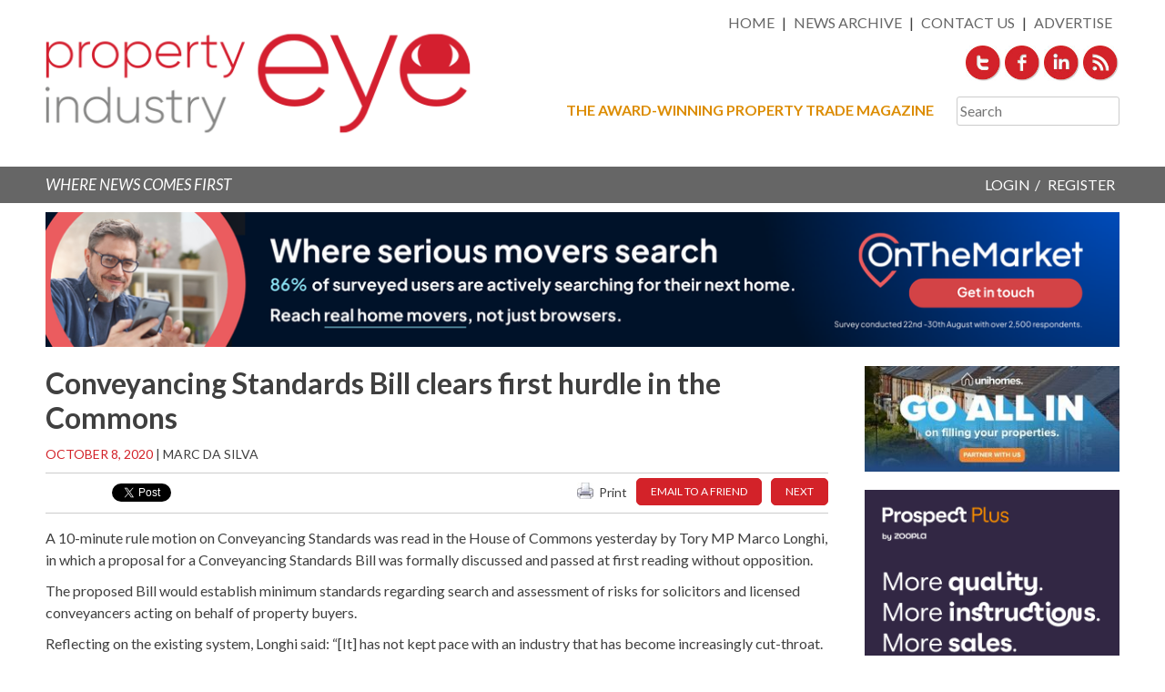

--- FILE ---
content_type: text/html; charset=UTF-8
request_url: https://propertyindustryeye.com/conveyancing-standards-bill-clears-first-hurdle-in-the-commons/
body_size: 19193
content:
<!DOCTYPE html>
<html lang="en-GB">
<head>
<meta charset="UTF-8">
<meta name="viewport" content="width=device-width, initial-scale=1">
<meta name="wpscanio-2697" content="ZvdRLma-6iP9cCpbWJLZw2VnxvY8NysL" />
<link rel="profile" href="http://gmpg.org/xfn/11">
<link rel="pingback" href="https://propertyindustryeye.com/xmlrpc.php">
<link href='https://fonts.googleapis.com/css?family=Lato:400,700,400italic,700italic' rel='stylesheet' type='text/css'>

<meta name='robots' content='index, follow, max-image-preview:large, max-snippet:-1, max-video-preview:-1' />
	<style>img:is([sizes="auto" i], [sizes^="auto," i]) { contain-intrinsic-size: 3000px 1500px }</style>
	
	<!-- This site is optimized with the Yoast SEO plugin v24.3 - https://yoast.com/wordpress/plugins/seo/ -->
	<title>Conveyancing Standards Bill clears first hurdle in the Commons - Property Industry Eye</title>
	<meta name="description" content="Conveyancing Standards Bill clears first hurdle in the Commons - Breaking news for estate agents and the residential property industry. Independent, unbiased, and factual reporting. A forum for discussion and debate of topics of the day. Subscribe for our free daily newsletter." />
	<link rel="canonical" href="https://propertyindustryeye.com/conveyancing-standards-bill-clears-first-hurdle-in-the-commons/" />
	<meta property="og:locale" content="en_GB" />
	<meta property="og:type" content="article" />
	<meta property="og:title" content="Conveyancing Standards Bill clears first hurdle in the Commons - Property Industry Eye" />
	<meta property="og:description" content="Conveyancing Standards Bill clears first hurdle in the Commons - Breaking news for estate agents and the residential property industry. Independent, unbiased, and factual reporting. A forum for discussion and debate of topics of the day. Subscribe for our free daily newsletter." />
	<meta property="og:url" content="https://propertyindustryeye.com/conveyancing-standards-bill-clears-first-hurdle-in-the-commons/" />
	<meta property="og:site_name" content="Property Industry Eye" />
	<meta property="article:published_time" content="2020-10-08T05:51:34+00:00" />
	<meta property="article:modified_time" content="2020-10-09T08:06:34+00:00" />
	<meta name="author" content="Marc da Silva" />
	<meta name="twitter:card" content="summary_large_image" />
	<meta name="twitter:label1" content="Written by" />
	<meta name="twitter:data1" content="Marc da Silva" />
	<meta name="twitter:label2" content="Estimated reading time" />
	<meta name="twitter:data2" content="1 minute" />
	<script type="application/ld+json" class="yoast-schema-graph">{"@context":"https://schema.org","@graph":[{"@type":"WebPage","@id":"https://propertyindustryeye.com/conveyancing-standards-bill-clears-first-hurdle-in-the-commons/","url":"https://propertyindustryeye.com/conveyancing-standards-bill-clears-first-hurdle-in-the-commons/","name":"Conveyancing Standards Bill clears first hurdle in the Commons - Property Industry Eye","isPartOf":{"@id":"https://propertyindustryeye.com/#website"},"datePublished":"2020-10-08T05:51:34+00:00","dateModified":"2020-10-09T08:06:34+00:00","author":{"@id":"https://propertyindustryeye.com/#/schema/person/931f9b229022d0449b5d496ebafc6fc3"},"description":"Conveyancing Standards Bill clears first hurdle in the Commons - Breaking news for estate agents and the residential property industry. Independent, unbiased, and factual reporting. A forum for discussion and debate of topics of the day. Subscribe for our free daily newsletter.","breadcrumb":{"@id":"https://propertyindustryeye.com/conveyancing-standards-bill-clears-first-hurdle-in-the-commons/#breadcrumb"},"inLanguage":"en-GB","potentialAction":[{"@type":"ReadAction","target":["https://propertyindustryeye.com/conveyancing-standards-bill-clears-first-hurdle-in-the-commons/"]}]},{"@type":"BreadcrumbList","@id":"https://propertyindustryeye.com/conveyancing-standards-bill-clears-first-hurdle-in-the-commons/#breadcrumb","itemListElement":[{"@type":"ListItem","position":1,"name":"Home","item":"https://propertyindustryeye.com/"},{"@type":"ListItem","position":2,"name":"Conveyancing Standards Bill clears first hurdle in the Commons"}]},{"@type":"WebSite","@id":"https://propertyindustryeye.com/#website","url":"https://propertyindustryeye.com/","name":"Property Industry Eye","description":"","potentialAction":[{"@type":"SearchAction","target":{"@type":"EntryPoint","urlTemplate":"https://propertyindustryeye.com/?s={search_term_string}"},"query-input":{"@type":"PropertyValueSpecification","valueRequired":true,"valueName":"search_term_string"}}],"inLanguage":"en-GB"},{"@type":"Person","@id":"https://propertyindustryeye.com/#/schema/person/931f9b229022d0449b5d496ebafc6fc3","name":"Marc da Silva","sameAs":["http://www.propertyindustryeye.com"],"url":"https://propertyindustryeye.com/author/editorpropertyindustryeye-com/"}]}</script>
	<!-- / Yoast SEO plugin. -->


<link rel='dns-prefetch' href='//www.google.com' />
<link rel='dns-prefetch' href='//unpkg.com' />
<link rel='dns-prefetch' href='//cdn.jsdelivr.net' />
<link rel='dns-prefetch' href='//platform-api.sharethis.com' />
<link rel='dns-prefetch' href='//www.googletagmanager.com' />
<link rel='dns-prefetch' href='//stats.wp.com' />
<link rel="alternate" type="application/rss+xml" title="Property Industry Eye &raquo; Feed" href="https://propertyindustryeye.com/feed/" />
<link rel="alternate" type="application/rss+xml" title="Property Industry Eye &raquo; Comments Feed" href="https://propertyindustryeye.com/comments/feed/" />
<link rel="alternate" type="application/rss+xml" title="Property Industry Eye &raquo; Conveyancing Standards Bill clears first hurdle in the Commons Comments Feed" href="https://propertyindustryeye.com/conveyancing-standards-bill-clears-first-hurdle-in-the-commons/feed/" />
		<!-- This site uses the Google Analytics by MonsterInsights plugin v9.9.0 - Using Analytics tracking - https://www.monsterinsights.com/ -->
							<script src="//www.googletagmanager.com/gtag/js?id=G-NKW6WKM8P5"  data-cfasync="false" data-wpfc-render="false" type="text/javascript" async></script>
			<script data-cfasync="false" data-wpfc-render="false" type="text/javascript">
				var mi_version = '9.9.0';
				var mi_track_user = true;
				var mi_no_track_reason = '';
								var MonsterInsightsDefaultLocations = {"page_location":"https:\/\/propertyindustryeye.com\/conveyancing-standards-bill-clears-first-hurdle-in-the-commons\/"};
								if ( typeof MonsterInsightsPrivacyGuardFilter === 'function' ) {
					var MonsterInsightsLocations = (typeof MonsterInsightsExcludeQuery === 'object') ? MonsterInsightsPrivacyGuardFilter( MonsterInsightsExcludeQuery ) : MonsterInsightsPrivacyGuardFilter( MonsterInsightsDefaultLocations );
				} else {
					var MonsterInsightsLocations = (typeof MonsterInsightsExcludeQuery === 'object') ? MonsterInsightsExcludeQuery : MonsterInsightsDefaultLocations;
				}

								var disableStrs = [
										'ga-disable-G-NKW6WKM8P5',
									];

				/* Function to detect opted out users */
				function __gtagTrackerIsOptedOut() {
					for (var index = 0; index < disableStrs.length; index++) {
						if (document.cookie.indexOf(disableStrs[index] + '=true') > -1) {
							return true;
						}
					}

					return false;
				}

				/* Disable tracking if the opt-out cookie exists. */
				if (__gtagTrackerIsOptedOut()) {
					for (var index = 0; index < disableStrs.length; index++) {
						window[disableStrs[index]] = true;
					}
				}

				/* Opt-out function */
				function __gtagTrackerOptout() {
					for (var index = 0; index < disableStrs.length; index++) {
						document.cookie = disableStrs[index] + '=true; expires=Thu, 31 Dec 2099 23:59:59 UTC; path=/';
						window[disableStrs[index]] = true;
					}
				}

				if ('undefined' === typeof gaOptout) {
					function gaOptout() {
						__gtagTrackerOptout();
					}
				}
								window.dataLayer = window.dataLayer || [];

				window.MonsterInsightsDualTracker = {
					helpers: {},
					trackers: {},
				};
				if (mi_track_user) {
					function __gtagDataLayer() {
						dataLayer.push(arguments);
					}

					function __gtagTracker(type, name, parameters) {
						if (!parameters) {
							parameters = {};
						}

						if (parameters.send_to) {
							__gtagDataLayer.apply(null, arguments);
							return;
						}

						if (type === 'event') {
														parameters.send_to = monsterinsights_frontend.v4_id;
							var hookName = name;
							if (typeof parameters['event_category'] !== 'undefined') {
								hookName = parameters['event_category'] + ':' + name;
							}

							if (typeof MonsterInsightsDualTracker.trackers[hookName] !== 'undefined') {
								MonsterInsightsDualTracker.trackers[hookName](parameters);
							} else {
								__gtagDataLayer('event', name, parameters);
							}
							
						} else {
							__gtagDataLayer.apply(null, arguments);
						}
					}

					__gtagTracker('js', new Date());
					__gtagTracker('set', {
						'developer_id.dZGIzZG': true,
											});
					if ( MonsterInsightsLocations.page_location ) {
						__gtagTracker('set', MonsterInsightsLocations);
					}
										__gtagTracker('config', 'G-NKW6WKM8P5', {"forceSSL":"true","link_attribution":"true"} );
										window.gtag = __gtagTracker;										(function () {
						/* https://developers.google.com/analytics/devguides/collection/analyticsjs/ */
						/* ga and __gaTracker compatibility shim. */
						var noopfn = function () {
							return null;
						};
						var newtracker = function () {
							return new Tracker();
						};
						var Tracker = function () {
							return null;
						};
						var p = Tracker.prototype;
						p.get = noopfn;
						p.set = noopfn;
						p.send = function () {
							var args = Array.prototype.slice.call(arguments);
							args.unshift('send');
							__gaTracker.apply(null, args);
						};
						var __gaTracker = function () {
							var len = arguments.length;
							if (len === 0) {
								return;
							}
							var f = arguments[len - 1];
							if (typeof f !== 'object' || f === null || typeof f.hitCallback !== 'function') {
								if ('send' === arguments[0]) {
									var hitConverted, hitObject = false, action;
									if ('event' === arguments[1]) {
										if ('undefined' !== typeof arguments[3]) {
											hitObject = {
												'eventAction': arguments[3],
												'eventCategory': arguments[2],
												'eventLabel': arguments[4],
												'value': arguments[5] ? arguments[5] : 1,
											}
										}
									}
									if ('pageview' === arguments[1]) {
										if ('undefined' !== typeof arguments[2]) {
											hitObject = {
												'eventAction': 'page_view',
												'page_path': arguments[2],
											}
										}
									}
									if (typeof arguments[2] === 'object') {
										hitObject = arguments[2];
									}
									if (typeof arguments[5] === 'object') {
										Object.assign(hitObject, arguments[5]);
									}
									if ('undefined' !== typeof arguments[1].hitType) {
										hitObject = arguments[1];
										if ('pageview' === hitObject.hitType) {
											hitObject.eventAction = 'page_view';
										}
									}
									if (hitObject) {
										action = 'timing' === arguments[1].hitType ? 'timing_complete' : hitObject.eventAction;
										hitConverted = mapArgs(hitObject);
										__gtagTracker('event', action, hitConverted);
									}
								}
								return;
							}

							function mapArgs(args) {
								var arg, hit = {};
								var gaMap = {
									'eventCategory': 'event_category',
									'eventAction': 'event_action',
									'eventLabel': 'event_label',
									'eventValue': 'event_value',
									'nonInteraction': 'non_interaction',
									'timingCategory': 'event_category',
									'timingVar': 'name',
									'timingValue': 'value',
									'timingLabel': 'event_label',
									'page': 'page_path',
									'location': 'page_location',
									'title': 'page_title',
									'referrer' : 'page_referrer',
								};
								for (arg in args) {
																		if (!(!args.hasOwnProperty(arg) || !gaMap.hasOwnProperty(arg))) {
										hit[gaMap[arg]] = args[arg];
									} else {
										hit[arg] = args[arg];
									}
								}
								return hit;
							}

							try {
								f.hitCallback();
							} catch (ex) {
							}
						};
						__gaTracker.create = newtracker;
						__gaTracker.getByName = newtracker;
						__gaTracker.getAll = function () {
							return [];
						};
						__gaTracker.remove = noopfn;
						__gaTracker.loaded = true;
						window['__gaTracker'] = __gaTracker;
					})();
									} else {
										console.log("");
					(function () {
						function __gtagTracker() {
							return null;
						}

						window['__gtagTracker'] = __gtagTracker;
						window['gtag'] = __gtagTracker;
					})();
									}
			</script>
			
							<!-- / Google Analytics by MonsterInsights -->
		<script type="text/javascript">
/* <![CDATA[ */
window._wpemojiSettings = {"baseUrl":"https:\/\/s.w.org\/images\/core\/emoji\/15.0.3\/72x72\/","ext":".png","svgUrl":"https:\/\/s.w.org\/images\/core\/emoji\/15.0.3\/svg\/","svgExt":".svg","source":{"concatemoji":"https:\/\/propertyindustryeye.com\/wp-includes\/js\/wp-emoji-release.min.js?ver=e98f8eb6ed924caa4a054799ff0f22ab"}};
/*! This file is auto-generated */
!function(i,n){var o,s,e;function c(e){try{var t={supportTests:e,timestamp:(new Date).valueOf()};sessionStorage.setItem(o,JSON.stringify(t))}catch(e){}}function p(e,t,n){e.clearRect(0,0,e.canvas.width,e.canvas.height),e.fillText(t,0,0);var t=new Uint32Array(e.getImageData(0,0,e.canvas.width,e.canvas.height).data),r=(e.clearRect(0,0,e.canvas.width,e.canvas.height),e.fillText(n,0,0),new Uint32Array(e.getImageData(0,0,e.canvas.width,e.canvas.height).data));return t.every(function(e,t){return e===r[t]})}function u(e,t,n){switch(t){case"flag":return n(e,"\ud83c\udff3\ufe0f\u200d\u26a7\ufe0f","\ud83c\udff3\ufe0f\u200b\u26a7\ufe0f")?!1:!n(e,"\ud83c\uddfa\ud83c\uddf3","\ud83c\uddfa\u200b\ud83c\uddf3")&&!n(e,"\ud83c\udff4\udb40\udc67\udb40\udc62\udb40\udc65\udb40\udc6e\udb40\udc67\udb40\udc7f","\ud83c\udff4\u200b\udb40\udc67\u200b\udb40\udc62\u200b\udb40\udc65\u200b\udb40\udc6e\u200b\udb40\udc67\u200b\udb40\udc7f");case"emoji":return!n(e,"\ud83d\udc26\u200d\u2b1b","\ud83d\udc26\u200b\u2b1b")}return!1}function f(e,t,n){var r="undefined"!=typeof WorkerGlobalScope&&self instanceof WorkerGlobalScope?new OffscreenCanvas(300,150):i.createElement("canvas"),a=r.getContext("2d",{willReadFrequently:!0}),o=(a.textBaseline="top",a.font="600 32px Arial",{});return e.forEach(function(e){o[e]=t(a,e,n)}),o}function t(e){var t=i.createElement("script");t.src=e,t.defer=!0,i.head.appendChild(t)}"undefined"!=typeof Promise&&(o="wpEmojiSettingsSupports",s=["flag","emoji"],n.supports={everything:!0,everythingExceptFlag:!0},e=new Promise(function(e){i.addEventListener("DOMContentLoaded",e,{once:!0})}),new Promise(function(t){var n=function(){try{var e=JSON.parse(sessionStorage.getItem(o));if("object"==typeof e&&"number"==typeof e.timestamp&&(new Date).valueOf()<e.timestamp+604800&&"object"==typeof e.supportTests)return e.supportTests}catch(e){}return null}();if(!n){if("undefined"!=typeof Worker&&"undefined"!=typeof OffscreenCanvas&&"undefined"!=typeof URL&&URL.createObjectURL&&"undefined"!=typeof Blob)try{var e="postMessage("+f.toString()+"("+[JSON.stringify(s),u.toString(),p.toString()].join(",")+"));",r=new Blob([e],{type:"text/javascript"}),a=new Worker(URL.createObjectURL(r),{name:"wpTestEmojiSupports"});return void(a.onmessage=function(e){c(n=e.data),a.terminate(),t(n)})}catch(e){}c(n=f(s,u,p))}t(n)}).then(function(e){for(var t in e)n.supports[t]=e[t],n.supports.everything=n.supports.everything&&n.supports[t],"flag"!==t&&(n.supports.everythingExceptFlag=n.supports.everythingExceptFlag&&n.supports[t]);n.supports.everythingExceptFlag=n.supports.everythingExceptFlag&&!n.supports.flag,n.DOMReady=!1,n.readyCallback=function(){n.DOMReady=!0}}).then(function(){return e}).then(function(){var e;n.supports.everything||(n.readyCallback(),(e=n.source||{}).concatemoji?t(e.concatemoji):e.wpemoji&&e.twemoji&&(t(e.twemoji),t(e.wpemoji)))}))}((window,document),window._wpemojiSettings);
/* ]]> */
</script>
<style id='wp-emoji-styles-inline-css' type='text/css'>

	img.wp-smiley, img.emoji {
		display: inline !important;
		border: none !important;
		box-shadow: none !important;
		height: 1em !important;
		width: 1em !important;
		margin: 0 0.07em !important;
		vertical-align: -0.1em !important;
		background: none !important;
		padding: 0 !important;
	}
</style>
<link rel='stylesheet' id='wp-block-library-css' href='https://propertyindustryeye.com/wp-includes/css/dist/block-library/style.min.css?ver=e98f8eb6ed924caa4a054799ff0f22ab' type='text/css' media='all' />
<link rel='stylesheet' id='mediaelement-css' href='https://propertyindustryeye.com/wp-includes/js/mediaelement/mediaelementplayer-legacy.min.css?ver=4.2.17' type='text/css' media='all' />
<link rel='stylesheet' id='wp-mediaelement-css' href='https://propertyindustryeye.com/wp-includes/js/mediaelement/wp-mediaelement.min.css?ver=e98f8eb6ed924caa4a054799ff0f22ab' type='text/css' media='all' />
<style id='jetpack-sharing-buttons-style-inline-css' type='text/css'>
.jetpack-sharing-buttons__services-list{display:flex;flex-direction:row;flex-wrap:wrap;gap:0;list-style-type:none;margin:5px;padding:0}.jetpack-sharing-buttons__services-list.has-small-icon-size{font-size:12px}.jetpack-sharing-buttons__services-list.has-normal-icon-size{font-size:16px}.jetpack-sharing-buttons__services-list.has-large-icon-size{font-size:24px}.jetpack-sharing-buttons__services-list.has-huge-icon-size{font-size:36px}@media print{.jetpack-sharing-buttons__services-list{display:none!important}}.editor-styles-wrapper .wp-block-jetpack-sharing-buttons{gap:0;padding-inline-start:0}ul.jetpack-sharing-buttons__services-list.has-background{padding:1.25em 2.375em}
</style>
<style id='classic-theme-styles-inline-css' type='text/css'>
/*! This file is auto-generated */
.wp-block-button__link{color:#fff;background-color:#32373c;border-radius:9999px;box-shadow:none;text-decoration:none;padding:calc(.667em + 2px) calc(1.333em + 2px);font-size:1.125em}.wp-block-file__button{background:#32373c;color:#fff;text-decoration:none}
</style>
<style id='global-styles-inline-css' type='text/css'>
:root{--wp--preset--aspect-ratio--square: 1;--wp--preset--aspect-ratio--4-3: 4/3;--wp--preset--aspect-ratio--3-4: 3/4;--wp--preset--aspect-ratio--3-2: 3/2;--wp--preset--aspect-ratio--2-3: 2/3;--wp--preset--aspect-ratio--16-9: 16/9;--wp--preset--aspect-ratio--9-16: 9/16;--wp--preset--color--black: #000000;--wp--preset--color--cyan-bluish-gray: #abb8c3;--wp--preset--color--white: #ffffff;--wp--preset--color--pale-pink: #f78da7;--wp--preset--color--vivid-red: #cf2e2e;--wp--preset--color--luminous-vivid-orange: #ff6900;--wp--preset--color--luminous-vivid-amber: #fcb900;--wp--preset--color--light-green-cyan: #7bdcb5;--wp--preset--color--vivid-green-cyan: #00d084;--wp--preset--color--pale-cyan-blue: #8ed1fc;--wp--preset--color--vivid-cyan-blue: #0693e3;--wp--preset--color--vivid-purple: #9b51e0;--wp--preset--gradient--vivid-cyan-blue-to-vivid-purple: linear-gradient(135deg,rgba(6,147,227,1) 0%,rgb(155,81,224) 100%);--wp--preset--gradient--light-green-cyan-to-vivid-green-cyan: linear-gradient(135deg,rgb(122,220,180) 0%,rgb(0,208,130) 100%);--wp--preset--gradient--luminous-vivid-amber-to-luminous-vivid-orange: linear-gradient(135deg,rgba(252,185,0,1) 0%,rgba(255,105,0,1) 100%);--wp--preset--gradient--luminous-vivid-orange-to-vivid-red: linear-gradient(135deg,rgba(255,105,0,1) 0%,rgb(207,46,46) 100%);--wp--preset--gradient--very-light-gray-to-cyan-bluish-gray: linear-gradient(135deg,rgb(238,238,238) 0%,rgb(169,184,195) 100%);--wp--preset--gradient--cool-to-warm-spectrum: linear-gradient(135deg,rgb(74,234,220) 0%,rgb(151,120,209) 20%,rgb(207,42,186) 40%,rgb(238,44,130) 60%,rgb(251,105,98) 80%,rgb(254,248,76) 100%);--wp--preset--gradient--blush-light-purple: linear-gradient(135deg,rgb(255,206,236) 0%,rgb(152,150,240) 100%);--wp--preset--gradient--blush-bordeaux: linear-gradient(135deg,rgb(254,205,165) 0%,rgb(254,45,45) 50%,rgb(107,0,62) 100%);--wp--preset--gradient--luminous-dusk: linear-gradient(135deg,rgb(255,203,112) 0%,rgb(199,81,192) 50%,rgb(65,88,208) 100%);--wp--preset--gradient--pale-ocean: linear-gradient(135deg,rgb(255,245,203) 0%,rgb(182,227,212) 50%,rgb(51,167,181) 100%);--wp--preset--gradient--electric-grass: linear-gradient(135deg,rgb(202,248,128) 0%,rgb(113,206,126) 100%);--wp--preset--gradient--midnight: linear-gradient(135deg,rgb(2,3,129) 0%,rgb(40,116,252) 100%);--wp--preset--font-size--small: 13px;--wp--preset--font-size--medium: 20px;--wp--preset--font-size--large: 36px;--wp--preset--font-size--x-large: 42px;--wp--preset--spacing--20: 0.44rem;--wp--preset--spacing--30: 0.67rem;--wp--preset--spacing--40: 1rem;--wp--preset--spacing--50: 1.5rem;--wp--preset--spacing--60: 2.25rem;--wp--preset--spacing--70: 3.38rem;--wp--preset--spacing--80: 5.06rem;--wp--preset--shadow--natural: 6px 6px 9px rgba(0, 0, 0, 0.2);--wp--preset--shadow--deep: 12px 12px 50px rgba(0, 0, 0, 0.4);--wp--preset--shadow--sharp: 6px 6px 0px rgba(0, 0, 0, 0.2);--wp--preset--shadow--outlined: 6px 6px 0px -3px rgba(255, 255, 255, 1), 6px 6px rgba(0, 0, 0, 1);--wp--preset--shadow--crisp: 6px 6px 0px rgba(0, 0, 0, 1);}:where(.is-layout-flex){gap: 0.5em;}:where(.is-layout-grid){gap: 0.5em;}body .is-layout-flex{display: flex;}.is-layout-flex{flex-wrap: wrap;align-items: center;}.is-layout-flex > :is(*, div){margin: 0;}body .is-layout-grid{display: grid;}.is-layout-grid > :is(*, div){margin: 0;}:where(.wp-block-columns.is-layout-flex){gap: 2em;}:where(.wp-block-columns.is-layout-grid){gap: 2em;}:where(.wp-block-post-template.is-layout-flex){gap: 1.25em;}:where(.wp-block-post-template.is-layout-grid){gap: 1.25em;}.has-black-color{color: var(--wp--preset--color--black) !important;}.has-cyan-bluish-gray-color{color: var(--wp--preset--color--cyan-bluish-gray) !important;}.has-white-color{color: var(--wp--preset--color--white) !important;}.has-pale-pink-color{color: var(--wp--preset--color--pale-pink) !important;}.has-vivid-red-color{color: var(--wp--preset--color--vivid-red) !important;}.has-luminous-vivid-orange-color{color: var(--wp--preset--color--luminous-vivid-orange) !important;}.has-luminous-vivid-amber-color{color: var(--wp--preset--color--luminous-vivid-amber) !important;}.has-light-green-cyan-color{color: var(--wp--preset--color--light-green-cyan) !important;}.has-vivid-green-cyan-color{color: var(--wp--preset--color--vivid-green-cyan) !important;}.has-pale-cyan-blue-color{color: var(--wp--preset--color--pale-cyan-blue) !important;}.has-vivid-cyan-blue-color{color: var(--wp--preset--color--vivid-cyan-blue) !important;}.has-vivid-purple-color{color: var(--wp--preset--color--vivid-purple) !important;}.has-black-background-color{background-color: var(--wp--preset--color--black) !important;}.has-cyan-bluish-gray-background-color{background-color: var(--wp--preset--color--cyan-bluish-gray) !important;}.has-white-background-color{background-color: var(--wp--preset--color--white) !important;}.has-pale-pink-background-color{background-color: var(--wp--preset--color--pale-pink) !important;}.has-vivid-red-background-color{background-color: var(--wp--preset--color--vivid-red) !important;}.has-luminous-vivid-orange-background-color{background-color: var(--wp--preset--color--luminous-vivid-orange) !important;}.has-luminous-vivid-amber-background-color{background-color: var(--wp--preset--color--luminous-vivid-amber) !important;}.has-light-green-cyan-background-color{background-color: var(--wp--preset--color--light-green-cyan) !important;}.has-vivid-green-cyan-background-color{background-color: var(--wp--preset--color--vivid-green-cyan) !important;}.has-pale-cyan-blue-background-color{background-color: var(--wp--preset--color--pale-cyan-blue) !important;}.has-vivid-cyan-blue-background-color{background-color: var(--wp--preset--color--vivid-cyan-blue) !important;}.has-vivid-purple-background-color{background-color: var(--wp--preset--color--vivid-purple) !important;}.has-black-border-color{border-color: var(--wp--preset--color--black) !important;}.has-cyan-bluish-gray-border-color{border-color: var(--wp--preset--color--cyan-bluish-gray) !important;}.has-white-border-color{border-color: var(--wp--preset--color--white) !important;}.has-pale-pink-border-color{border-color: var(--wp--preset--color--pale-pink) !important;}.has-vivid-red-border-color{border-color: var(--wp--preset--color--vivid-red) !important;}.has-luminous-vivid-orange-border-color{border-color: var(--wp--preset--color--luminous-vivid-orange) !important;}.has-luminous-vivid-amber-border-color{border-color: var(--wp--preset--color--luminous-vivid-amber) !important;}.has-light-green-cyan-border-color{border-color: var(--wp--preset--color--light-green-cyan) !important;}.has-vivid-green-cyan-border-color{border-color: var(--wp--preset--color--vivid-green-cyan) !important;}.has-pale-cyan-blue-border-color{border-color: var(--wp--preset--color--pale-cyan-blue) !important;}.has-vivid-cyan-blue-border-color{border-color: var(--wp--preset--color--vivid-cyan-blue) !important;}.has-vivid-purple-border-color{border-color: var(--wp--preset--color--vivid-purple) !important;}.has-vivid-cyan-blue-to-vivid-purple-gradient-background{background: var(--wp--preset--gradient--vivid-cyan-blue-to-vivid-purple) !important;}.has-light-green-cyan-to-vivid-green-cyan-gradient-background{background: var(--wp--preset--gradient--light-green-cyan-to-vivid-green-cyan) !important;}.has-luminous-vivid-amber-to-luminous-vivid-orange-gradient-background{background: var(--wp--preset--gradient--luminous-vivid-amber-to-luminous-vivid-orange) !important;}.has-luminous-vivid-orange-to-vivid-red-gradient-background{background: var(--wp--preset--gradient--luminous-vivid-orange-to-vivid-red) !important;}.has-very-light-gray-to-cyan-bluish-gray-gradient-background{background: var(--wp--preset--gradient--very-light-gray-to-cyan-bluish-gray) !important;}.has-cool-to-warm-spectrum-gradient-background{background: var(--wp--preset--gradient--cool-to-warm-spectrum) !important;}.has-blush-light-purple-gradient-background{background: var(--wp--preset--gradient--blush-light-purple) !important;}.has-blush-bordeaux-gradient-background{background: var(--wp--preset--gradient--blush-bordeaux) !important;}.has-luminous-dusk-gradient-background{background: var(--wp--preset--gradient--luminous-dusk) !important;}.has-pale-ocean-gradient-background{background: var(--wp--preset--gradient--pale-ocean) !important;}.has-electric-grass-gradient-background{background: var(--wp--preset--gradient--electric-grass) !important;}.has-midnight-gradient-background{background: var(--wp--preset--gradient--midnight) !important;}.has-small-font-size{font-size: var(--wp--preset--font-size--small) !important;}.has-medium-font-size{font-size: var(--wp--preset--font-size--medium) !important;}.has-large-font-size{font-size: var(--wp--preset--font-size--large) !important;}.has-x-large-font-size{font-size: var(--wp--preset--font-size--x-large) !important;}
:where(.wp-block-post-template.is-layout-flex){gap: 1.25em;}:where(.wp-block-post-template.is-layout-grid){gap: 1.25em;}
:where(.wp-block-columns.is-layout-flex){gap: 2em;}:where(.wp-block-columns.is-layout-grid){gap: 2em;}
:root :where(.wp-block-pullquote){font-size: 1.5em;line-height: 1.6;}
</style>
<link rel='stylesheet' id='easy_author_image-css' href='https://propertyindustryeye.com/wp-content/plugins/easy-author-image/css/easy-author-image.css?ver=e98f8eb6ed924caa4a054799ff0f22ab' type='text/css' media='all' />
<link rel='stylesheet' id='incito_banner-styles-css' href='https://propertyindustryeye.com/wp-content/plugins/eye-adverts/css/incito.css?ver=1.1.4' type='text/css' media='all' />
<link rel='stylesheet' id='pie-podcasts-css' href='https://propertyindustryeye.com/wp-content/plugins/pie-podcasts/public/css/pie-podcasts-public.css?ver=1.0.0' type='text/css' media='all' />
<link rel='stylesheet' id='unslider-styles-css' href='https://propertyindustryeye.com/wp-content/plugins/property-eye-adverts/css/unslider.css?ver=e98f8eb6ed924caa4a054799ff0f22ab' type='text/css' media='all' />
<link rel='stylesheet' id='pienewsletter-css' href='https://propertyindustryeye.com/wp-content/plugins/property-eye-newsletter/assets/css/pienewsletter.css?ver=1.1' type='text/css' media='all' />
<link rel='stylesheet' id='userpie-css' href='https://propertyindustryeye.com/wp-content/plugins/property-eye-user/assets/css/userpie.css?ver=1.24' type='text/css' media='all' />
<link rel='stylesheet' id='intl-tel-css' href='https://cdn.jsdelivr.net/npm/intl-tel-input@24.6.0/build/css/intlTelInput.css?ver=e98f8eb6ed924caa4a054799ff0f22ab' type='text/css' media='all' />
<link rel='stylesheet' id='stcr-font-awesome-css' href='https://propertyindustryeye.com/wp-content/plugins/subscribe-to-comments-reloaded/includes/css/font-awesome.min.css?ver=e98f8eb6ed924caa4a054799ff0f22ab' type='text/css' media='all' />
<link rel='stylesheet' id='stcr-style-css' href='https://propertyindustryeye.com/wp-content/plugins/subscribe-to-comments-reloaded/includes/css/stcr-style.css?ver=e98f8eb6ed924caa4a054799ff0f22ab' type='text/css' media='all' />
<link rel='stylesheet' id='widgetopts-styles-css' href='https://propertyindustryeye.com/wp-content/plugins/widget-options/assets/css/widget-options.css?ver=4.0.9' type='text/css' media='all' />
<link rel='stylesheet' id='wordpress-popular-posts-css-css' href='https://propertyindustryeye.com/wp-content/plugins/wordpress-popular-posts/assets/css/wpp.css?ver=5.0.2' type='text/css' media='all' />
<link rel='stylesheet' id='pie-main-style-css' href='https://propertyindustryeye.com/wp-content/themes/propertyeyetheme/css/style.css?ver=1.4.14.2' type='text/css' media='all' />
<link rel='stylesheet' id='propertyeyetheme-style-css' href='https://propertyindustryeye.com/wp-content/themes/propertyeyetheme/style.css?ver=e98f8eb6ed924caa4a054799ff0f22ab' type='text/css' media='all' />
<link rel='stylesheet' id='yop-public-css' href='https://propertyindustryeye.com/wp-content/plugins/yop-poll-pro/public/assets/css/yop-poll-public-6.5.32.css?ver=e98f8eb6ed924caa4a054799ff0f22ab' type='text/css' media='all' />
<link rel='stylesheet' id='like-dislike-css' href='https://propertyindustryeye.com/wp-content/plugins/like-dislike-counter-for-posts-pages-and-comments/css/ldc-lite.css?ver=1.0.0' type='text/css' media='all' />
<script type="text/javascript" src="https://propertyindustryeye.com/wp-includes/js/jquery/jquery.min.js?ver=3.7.1" id="jquery-core-js"></script>
<script type="text/javascript" src="https://propertyindustryeye.com/wp-includes/js/jquery/jquery-migrate.min.js?ver=3.4.1" id="jquery-migrate-js"></script>
<script type="text/javascript" src="https://propertyindustryeye.com/wp-content/plugins/google-analytics-for-wordpress/assets/js/frontend-gtag.min.js?ver=9.9.0" id="monsterinsights-frontend-script-js" async="async" data-wp-strategy="async"></script>
<script data-cfasync="false" data-wpfc-render="false" type="text/javascript" id='monsterinsights-frontend-script-js-extra'>/* <![CDATA[ */
var monsterinsights_frontend = {"js_events_tracking":"true","download_extensions":"doc,pdf,ppt,zip,xls,docx,pptx,xlsx","inbound_paths":"[{\"path\":\"\\\/go\\\/\",\"label\":\"affiliate\"},{\"path\":\"\\\/recommend\\\/\",\"label\":\"affiliate\"}]","home_url":"https:\/\/propertyindustryeye.com","hash_tracking":"false","v4_id":"G-NKW6WKM8P5"};/* ]]> */
</script>
<script type="text/javascript" src="https://www.google.com/recaptcha/api.js?ver=e98f8eb6ed924caa4a054799ff0f22ab" id="recaptcha-js"></script>
<script type="text/javascript" id="wpp-js-js-extra">
/* <![CDATA[ */
var wpp_params = {"sampling_active":"0","sampling_rate":"100","ajax_url":"https:\/\/propertyindustryeye.com\/wp-json\/wordpress-popular-posts\/v1\/popular-posts","ID":"87402","token":"d932b61df6","debug":""};
/* ]]> */
</script>
<script type="text/javascript" src="https://propertyindustryeye.com/wp-content/plugins/wordpress-popular-posts/assets/js/wpp-5.0.0.min.js?ver=5.0.2" id="wpp-js-js"></script>
<script type="text/javascript" src="//platform-api.sharethis.com/js/sharethis.js#source=googleanalytics-wordpress#product=ga&amp;property=622bd99d58f4c400136865b9" id="googleanalytics-platform-sharethis-js"></script>

<!-- Google tag (gtag.js) snippet added by Site Kit -->
<!-- Google Analytics snippet added by Site Kit -->
<script type="text/javascript" src="https://www.googletagmanager.com/gtag/js?id=G-RB0K23Z54S" id="google_gtagjs-js" async></script>
<script type="text/javascript" id="google_gtagjs-js-after">
/* <![CDATA[ */
window.dataLayer = window.dataLayer || [];function gtag(){dataLayer.push(arguments);}
gtag("set","linker",{"domains":["propertyindustryeye.com"]});
gtag("js", new Date());
gtag("set", "developer_id.dZTNiMT", true);
gtag("config", "G-RB0K23Z54S");
/* ]]> */
</script>
<link rel="https://api.w.org/" href="https://propertyindustryeye.com/wp-json/" /><link rel="alternate" title="JSON" type="application/json" href="https://propertyindustryeye.com/wp-json/wp/v2/posts/87402" /><link rel="EditURI" type="application/rsd+xml" title="RSD" href="https://propertyindustryeye.com/xmlrpc.php?rsd" />

<link rel='shortlink' href='https://propertyindustryeye.com/?p=87402' />
<link rel="alternate" title="oEmbed (JSON)" type="application/json+oembed" href="https://propertyindustryeye.com/wp-json/oembed/1.0/embed?url=https%3A%2F%2Fpropertyindustryeye.com%2Fconveyancing-standards-bill-clears-first-hurdle-in-the-commons%2F" />
<link rel="alternate" title="oEmbed (XML)" type="text/xml+oembed" href="https://propertyindustryeye.com/wp-json/oembed/1.0/embed?url=https%3A%2F%2Fpropertyindustryeye.com%2Fconveyancing-standards-bill-clears-first-hurdle-in-the-commons%2F&#038;format=xml" />
    <script type="text/javascript">
        jQuery(function ($) {
            $('.countable_link').on('click ', function () {
                var self = $(this);
                var post_id = self.attr("post_id");
                var nonce = self.attr("ref");
                var ajax_options = {
                    action: 'link_click_counter',
                    nonce: nonce,
                    ajaxurl: 'https://propertyindustryeye.com/wp-admin/admin-ajax.php',
                    post_id: post_id
                };

                $.post(ajax_options.ajaxurl, ajax_options, function () {
                    return true;
                    //window.location.href = self.attr( "href" );
                });
                //return false;
            });
        });
    </script>
    <meta name="generator" content="Site Kit by Google 1.165.0" />    <script type="text/javascript" >

        jQuery(function ($) {
            $( '.clickable_link' ).on( 'click', function() {

				var self = $( this );
				var post_id = self.attr( "post_id" );
				var nonce = self.attr( "ref" );
				var type = self.attr( "type" );
            
			    jQuery(document).ready(function($) {
                    $.ajax({
						url: 'https://propertyindustryeye.com/wp-admin/admin-ajax.php',
						type: 'post',
						data: {
							'action': 'advert_click_counter',
                        	'nonce': nonce,
                        	'post_id': post_id,
							'type': type
            			}
					})
            		
         		});
           });
        });

    </script>
	<style>img#wpstats{display:none}</style>
		    <script data-ad-client="ca-pub-6108146675509839" async src="https://pagead2.googlesyndication.com/pagead/js/adsbygoogle.js"></script>
    <!-- Meta Pixel Code -->
    <script>
        !function(f,b,e,v,n,t,s)
        {if(f.fbq)return;n=f.fbq=function(){n.callMethod?
            n.callMethod.apply(n,arguments):n.queue.push(arguments)};
            if(!f._fbq)f._fbq=n;n.push=n;n.loaded=!0;n.version='2.0';
            n.queue=[];t=b.createElement(e);t.async=!0;
            t.src=v;s=b.getElementsByTagName(e)[0];
            s.parentNode.insertBefore(t,s)}(window, document,'script',
            'https://connect.facebook.net/en_US/fbevents.js');
        fbq('init', '597713121327463');
        fbq('track', 'PageView');
    </script>
    <noscript><img height="1" width="1" style="display:none"
                   src="https://www.facebook.com/tr?id=597713121327463&ev=PageView&noscript=1"
        /></noscript>
    <!-- End Meta Pixel Code -->
</head>

<body class="post-template-default single single-post postid-87402 single-format-standard group-blog">

    <div id="page" class="site">
        <header id="masthead" class="site-header" role="banner">
            <div class="container">
                <div class="site-branding">
                    <a href="https://propertyindustryeye.com/" rel="home">
						<img src="https://propertyindustryeye.com/wp-content/themes/propertyeyetheme/images/property-industry-eye.png" alt="Property Industry Eye Logo" />
                    </a>
                </div><!-- .site-branding -->
        		<div class="site-nav">
                    <nav id="site-navigation" class="main-navigation" role="navigation">
                        <button class="menu-toggle" aria-controls="primary-menu" aria-expanded="false">Primary Menu</button>
                        <div class="menu-main-navigation-container"><ul id="main-menu" class="menu"><li id="menu-item-24010" class="menu-item menu-item-type-post_type menu-item-object-page menu-item-home menu-item-24010"><a href="https://propertyindustryeye.com/">HOME</a></li>
<li id="menu-item-24014" class="menu-item menu-item-type-custom menu-item-object-custom menu-item-24014"><a href="/news">NEWS ARCHIVE</a></li>
<li id="menu-item-24012" class="menu-item menu-item-type-post_type menu-item-object-page menu-item-24012"><a href="https://propertyindustryeye.com/contact-us/">CONTACT US</a></li>
<li id="menu-item-24013" class="menu-item menu-item-type-post_type menu-item-object-page menu-item-24013"><a href="https://propertyindustryeye.com/advertise-with-us/">ADVERTISE</a></li>
</ul></div>                        						                            <ul class="register-nav">
                                <li><a href="https://propertyindustryeye.com/login">Login</a></li>
                                <li><a href="https://propertyindustryeye.com/register">Register</a></li>
                            </ul>
                                                </nav><!-- #site-navigation -->
                    <div class="socialmedia">
                    	<a href="https://twitter.com/PropIndEye" target="_blank"><img src="https://propertyindustryeye.com/wp-content/themes/propertyeyetheme/images/icon-twitter.jpg" alt="Property Industry Eye Twitter Page" /></a>
                    	<a href="https://www.facebook.com/propertyindustryeye" target="_blank"><img src="https://propertyindustryeye.com/wp-content/themes/propertyeyetheme/images/icon-facebook.jpg" alt="Property Industry Eye Facebook Page" /></a>
                        <a href="https://www.linkedin.com/company/property-industry-eye" target="_blank"><img src="https://propertyindustryeye.com/wp-content/themes/propertyeyetheme/images/icon-linkedin.jpg" alt="Property Industry Eye LinkedIn Page" /></a>
                    	<a href="/feed" target="_blank"><img src="https://propertyindustryeye.com/wp-content/themes/propertyeyetheme/images/icon-rss.jpg" alt="Property Industry Eye RSS Feed" /></a>
                    </div>
                    <div style="float:right;width:100%;">
                        <div class="search">
                            <form class="navbar-form" role="search" method="get" id="searchform" action="https://propertyindustryeye.com" >
                                <div class="input-group">
                                    <input type="text" id="searchbox" class="form-control" placeholder="Search" name="s" id="s">
                                </div>
                            </form>
                        </div>
                        <div class="award">
                            THE AWARD-WINNING PROPERTY TRADE MAGAZINE
                        </div>
                    </div>
				</div>
            </div>
        </header><!-- #masthead -->

        <div class="register-bar">
        	<div class="container">
                <div class="edited-by">
                    <div class="drop-float">
                        <div class="no-margin">
                            <h2>WHERE NEWS COMES FIRST</h2>
                        </div>
                    </div>
                </div>
                <div class="register-menu">
                                                    <ul class="register-nav">
                                <li><a href="https://propertyindustryeye.com/login">Login</a></li>
                                <li><a href="https://propertyindustryeye.com/register">Register</a></li>
                            </ul>
                                           </div>
			</div>
        </div>

        <div id="content" class="site-content">
            <div class="container">

    <div class='banner-ad'><a href="https://expert.onthemarket.com/contact-us-campaign/" title="OTM Feb 25" rel="nofollow" target="_blank" ref="2380af739b" post_id="146735" class="countable_link"><img src="https://propertyindustryeye.com/wp-content/uploads/2025/01/PIE-Banner-creatives_OTM-1200x150-1.png" alt="OTM Feb 25" width="1200"></a></div>
	<div id="primary" class="content-area news-article-page">
		<main id="main" class="site-main" role="main">

			<!-- ARTICLE START -->

		
<script type="text/javascript">
    function backToArticles()
    {
        if (!location.origin) {
            location.origin = location.protocol + "//" + location.host;
        }

        if(location.origin+"/" == document.referrer) {
            window.location = "/";
        }
        else {
            window.location = "/news";
        }
    }
</script>

<article id="post-87402" class="post-87402 post type-post status-publish format-standard hentry category-news">
	<header class="entry-header">
		<h1 class="entry-title">Conveyancing Standards Bill clears first hurdle in the Commons</h1>		<div class="entry-meta">
			<span class="posted-on"><a href="https://propertyindustryeye.com/conveyancing-standards-bill-clears-first-hurdle-in-the-commons/" rel="bookmark"><time class="entry-date published" datetime="2020-10-08T06:51:34+01:00">October 8, 2020</time><time class="updated" datetime="2020-10-09T09:06:34+01:00">October 9, 2020</time></a></span><span class="byline"> | <span class="author vcard"><a class="url fn n" href="https://propertyindustryeye.com/conveyancing-standards-bill-clears-first-hurdle-in-the-commons/">Marc da Silva</a></span></span>		</div><!-- .entry-meta -->
			</header><!-- .entry-header -->
	<div class="social-bar social-bar-header">
    	<span class="social-link"><span class="facebook">
					<iframe src="https://www.facebook.com/plugins/like.php?href=https%3A%2F%2Fpropertyindustryeye.com%2Fconveyancing-standards-bill-clears-first-hurdle-in-the-commons%2F&amp;layout=button_count&amp;show_faces=false&amp;width=70&amp;action=like&amp;font=arial&amp;colorscheme=light" allowtransparency="true" style="border: medium none; overflow: hidden; width: 70px; height: 21px; margin:6px 0 0 0;" frameborder="0" scrolling="no"></iframe>
				</span><span class="twitter">
					<iframe allowtransparency="true" src="https://platform.twitter.com/widgets/tweet_button.html?counturl=https%3A%2F%2Fpropertyindustryeye.com%2Fconveyancing-standards-bill-clears-first-hurdle-in-the-commons%2F&amp;count=horizontal&amp;text=Conveyancing%20Standards%20Bill%20clears%20first%20hurdle%20in%20the%20Commons&amp;url=https%3A%2F%2Fpropertyindustryeye.com%2Fconveyancing-standards-bill-clears-first-hurdle-in-the-commons%2F" _mce_src="http://platform.twitter.com/widgets/tweet_button.html" style="border: medium none; overflow: hidden; width: 70px; height: 21px;" _mce_style="border: none; overflow: hidden; width: 70px; height: 21px;" frameborder="0" scrolling="no"></iframe>
				</span></span>        <span class="nav-containter article-navigation">
            <div class="nav-links back-to-home email2friend">
                <a href="#" >Email to a friend</a>
            </div>
            
	<nav class="navigation post-navigation" aria-label="Posts">
		<h2 class="screen-reader-text">Post navigation</h2>
		<div class="nav-links"><div class="nav-previous"><a href="https://propertyindustryeye.com/businessman-linked-to-organised-crime-group-loses-10m-property-empire/" rel="prev">Next</a></div><div class="nav-next"><a href="https://propertyindustryeye.com/eye-newsflash-lsl-shuts-down-its-acquisitions-team-and-may-be-talking-again-with-countrywide/" rel="next">EYE NEWSFLASH: LSL shuts down its acquisitions team &#8211; and may be talking again with Countrywide</a></div></div>
	</nav>
        </span>

        <span class="print"><a rel="nofollow" title="print this article" onclick="window.print()" href="#"> Print</a></span>
	</div>
	<div class="entry-content article-content">
		<p>A 10-minute rule motion on Conveyancing Standards was read in the House of Commons yesterday by Tory MP Marco Longhi, in which a proposal for a Conveyancing Standards Bill was formally discussed and passed at first reading without opposition.</p>
<p>The proposed Bill would establish minimum standards regarding search and assessment of risks for solicitors and licensed conveyancers acting on behalf of property buyers.</p>
<p>Reflecting on the existing system, Longhi said: “[It] has not kept pace with an industry that has become increasingly cut-throat. The system does not offer enough consumer protections for people who are about to make possibly the single most important investment of their lives.”</p>
<p>The idea behind the Bill would be to protect people who wish to purchase property from being exposed to risks which are currently not sufficiently visible or understood when at the point of purchase, according to Longhi.</p>
<p>The MP pointed out that the existing system places no requirement on planning authorities to pursue developers to evidence compliance with planning conditions, while a lack of clarity and understanding placed a greater emphasis on solicitors and licensed conveyancers to make the information clearer to home purchasers.</p>
<p>The second reading is scheduled for the 27 November 2020.</p>

	</div><!-- .entry-content -->

	<div class="social-bar">
    	<span class="social-link"><span class="facebook">
					<iframe src="https://www.facebook.com/plugins/like.php?href=https%3A%2F%2Fpropertyindustryeye.com%2Fconveyancing-standards-bill-clears-first-hurdle-in-the-commons%2F&amp;layout=button_count&amp;show_faces=false&amp;width=70&amp;action=like&amp;font=arial&amp;colorscheme=light" allowtransparency="true" style="border: medium none; overflow: hidden; width: 70px; height: 21px; margin:6px 0 0 0;" frameborder="0" scrolling="no"></iframe>
				</span><span class="twitter">
					<iframe allowtransparency="true" src="https://platform.twitter.com/widgets/tweet_button.html?counturl=https%3A%2F%2Fpropertyindustryeye.com%2Fconveyancing-standards-bill-clears-first-hurdle-in-the-commons%2F&amp;count=horizontal&amp;text=Conveyancing%20Standards%20Bill%20clears%20first%20hurdle%20in%20the%20Commons&amp;url=https%3A%2F%2Fpropertyindustryeye.com%2Fconveyancing-standards-bill-clears-first-hurdle-in-the-commons%2F" _mce_src="http://platform.twitter.com/widgets/tweet_button.html" style="border: medium none; overflow: hidden; width: 70px; height: 21px;" _mce_style="border: none; overflow: hidden; width: 70px; height: 21px;" frameborder="0" scrolling="no"></iframe>
				</span></span>        <span class="nav-containter article-navigation">
            <div class="nav-links back-to-home">
                <a href="/" >Back to Homepage</a>
            </div>
            
	<nav class="navigation post-navigation" aria-label="Posts">
		<h2 class="screen-reader-text">Post navigation</h2>
		<div class="nav-links"><div class="nav-previous"><a href="https://propertyindustryeye.com/businessman-linked-to-organised-crime-group-loses-10m-property-empire/" rel="prev">Next</a></div><div class="nav-next"><a href="https://propertyindustryeye.com/eye-newsflash-lsl-shuts-down-its-acquisitions-team-and-may-be-talking-again-with-countrywide/" rel="next">EYE NEWSFLASH: LSL shuts down its acquisitions team &#8211; and may be talking again with Countrywide</a></div></div>
	</nav>
        </span>

        <span class="print"><a rel="nofollow" title="print this article" onclick="window.print()" href="#"> Print</a></span>
	</div>
</article><!-- #post-## -->

<section style='border-bottom: 1px solid #999999; display: block; margin-bottom: 10px; padding-bottom: 10px;'></section>
<div class="email2friend-modal">
  <span class="close">x</span>
  <h4>Email the story to a friend!</h4>
  <form action="https://propertyindustryeye.com/conveyancing-standards-bill-clears-first-hurdle-in-the-commons/" method="post">
    <div class="form">
        <input type="hidden" name="e2f_post" value="https://propertyindustryeye.com/conveyancing-standards-bill-clears-first-hurdle-in-the-commons/">
        <p>
          <input type="text" class="control" name="e2f_name" placeholder="Your Name" required>
        </p>
        <p>
          <input type="email" class="control" name="e2f_email" placeholder="Recipients Email Address" required>
        </p>
        <p>
          <textarea rows="4" class="control" name="e2f_message" placeholder="Message" required></textarea>
        </p>
        <p>
          <button>Send</button>
        </p>
    </div>
    <div class="notices"></div>
    <div class="loader">
        <svg class="rotator" width="30px" height="30px" xmlns="http://www.w3.org/2000/svg" viewBox="0 0 100 100" preserveAspectRatio="xMidYMid"><rect x="0" y="0" width="100" height="100" fill="none" class="bk"></rect><circle cx="50" cy="50" r="40" stroke-dasharray="138.2300767579509 113.09733552923254" stroke="#d32229" fill="none" stroke-width="20" transform="rotate(16.6032 50 50)"><animateTransform attributeName="transform" type="rotate" values="0 50 50;180 50 50;360 50 50;" keyTimes="0;0.5;1" dur="1s" repeatCount="indefinite" begin="0s"></animateTransform></circle></svg>
    </div>
  </form>
</div>
<div class="otherTopStories">
    <h2>More top news stories</h2>
    
<article id="post-157431" class="news-article post-157431 post type-post status-publish format-standard has-post-thumbnail hentry category-news">
	<header class="entry-header">
		<h1 class="entry-title"><a href="https://propertyindustryeye.com/rental-reform-act-implementation-roadmap-everything-you-should-know/" rel="bookmark">UPDATE: Rental Reform Act implementation roadmap &#8211; everything you should know</a></h1>	</header><!-- .entry-header -->

	<div class="entry-content">
		<a class="read-more" href="https://propertyindustryeye.com/rental-reform-act-implementation-roadmap-everything-you-should-know/">Continue Reading ...</a>	</div><!-- .entry-content -->

</article><!-- #post-## -->

<article id="post-157416" class="news-article post-157416 post type-post status-publish format-standard has-post-thumbnail hentry category-news">
	<header class="entry-header">
		<h1 class="entry-title"><a href="https://propertyindustryeye.com/letting-agents-and-landlords-face-fines-of-up-to-40000-for-breaches-of-renters-rights-act/" rel="bookmark">Letting agents and landlords face fines of up to £40,000 for breaches of Renters’ Rights Act</a></h1>	</header><!-- .entry-header -->

	<div class="entry-content">
		<a class="read-more" href="https://propertyindustryeye.com/letting-agents-and-landlords-face-fines-of-up-to-40000-for-breaches-of-renters-rights-act/">Continue Reading ...</a>	</div><!-- .entry-content -->

</article><!-- #post-## -->

<article id="post-157348" class="news-article post-157348 post type-post status-publish format-standard has-post-thumbnail hentry category-news">
	<header class="entry-header">
		<h1 class="entry-title"><a href="https://propertyindustryeye.com/what-is-currently-happening-in-the-uk-property-market-73/" rel="bookmark">What is currently happening in the UK property market?</a></h1>	</header><!-- .entry-header -->

	<div class="entry-content">
		<a class="read-more" href="https://propertyindustryeye.com/what-is-currently-happening-in-the-uk-property-market-73/">Continue Reading ...</a>	</div><!-- .entry-content -->

</article><!-- #post-## -->
</div>
<br /><br />
<div id="comments" class="comments-area">

			<h2 class="comments-title">
			4 Comments		</h2>

		


		<ol class="comment-list">
				<li class="comment byuser comment-author-rob-hailstone even thread-even depth-1" id="comment-116284">
		<div id="div-comment-116284" class="comment-body">
		<div class="comment-author vcard">
		<cite class="fn">Rob Hailstone</cite>	</div>
	
	<div class="comment-meta commentmetadata"><a href="https://propertyindustryeye.com/conveyancing-standards-bill-clears-first-hurdle-in-the-commons/#comment-116284">
		October 8, 2020 at 07:17</a>
      	</div>

	<p>If you look at the two examples that Mr Longhi seems to be basing his Bill/suggestions upon, new build developer behaviour and the maintenance of green spaces on an estate, you have to question his approach.<br />
It looks like developers and councils are the culprits here, suggesting that conveyancers and solicitors should be used to resolve these kinds of issues is way off the mark and will only cause further delays by adding more to the list of matters they have to investigate.<br />
Let’s resolve the important cladding (EWS1) issue before adding to the list.</p>

	<div class="comment-bottom">
      <div class="reply">
    		       	  <a href="https://propertyindustryeye.com/login?commentID=116284&url=https://propertyindustryeye.com/conveyancing-standards-bill-clears-first-hurdle-in-the-commons/" class="comment-reply-login">Log In to Reply</a>
    		    	</div>
        <span class="report" data-comment-id="116284" data-user-nonce="94b2de154b">Report</span>
        <div class="like-dislike-container">

          
            <span class="like-dislike-modal-btn"></span>
            <div class="like-dislike-modal">
              <span class="close">x</span>
              <p>You must be logged in to like or dislike this comments.</p>
              <p>
                <a class="btn" href="https://propertyindustryeye.com/login?commentID=116284&url=https://propertyindustryeye.com/conveyancing-standards-bill-clears-first-hurdle-in-the-commons/">Click to login</a>
              </p>
              <p>
                Don't have an account? <a href="https://propertyindustryeye.com/my-account/register?commentID=116284&url=https://propertyindustryeye.com/conveyancing-standards-bill-clears-first-hurdle-in-the-commons/">Click here to register</a>
              </p>
            </div>

          <span class='ldc-ul_cont' onclick="alter_ul_post_values(this,'116284','c_like',87402)" ><img src="https://propertyindustryeye.com/wp-content/plugins/like-dislike-counter-for-posts-pages-and-comments/images/up.png" />(<span>0</span>)</span><span class='ldc-ul_cont' onclick="alter_ul_post_values(this,'116284','c_dislike',87402)" ><img src="https://propertyindustryeye.com/wp-content/plugins/like-dislike-counter-for-posts-pages-and-comments/images/down.png" />(<span>0</span>)</span>        </div>
  </div>
		</div>

	</li><!-- #comment-## -->
	<li class="comment odd alt thread-odd thread-alt depth-1" id="comment-116290">
		<div id="div-comment-116290" class="comment-body">
		<div class="comment-author vcard">
		<cite class="fn">#ImpressiveConveyancing</cite>	</div>
	
	<div class="comment-meta commentmetadata"><a href="https://propertyindustryeye.com/conveyancing-standards-bill-clears-first-hurdle-in-the-commons/#comment-116290">
		October 8, 2020 at 07:48</a>
      	</div>

	<p>A non conveyancer (an MP this time) driving changes to conveyancing &#8211; always humorous and always a disaster.<br />
Perhaps tack on to his Bill the fact that conveyancers should not be involved in flood and enviro searches are they are surveying matters.</p>

	<div class="comment-bottom">
      <div class="reply">
    		       	  <a href="https://propertyindustryeye.com/login?commentID=116290&url=https://propertyindustryeye.com/conveyancing-standards-bill-clears-first-hurdle-in-the-commons/" class="comment-reply-login">Log In to Reply</a>
    		    	</div>
        <span class="report" data-comment-id="116290" data-user-nonce="2c28a26b63">Report</span>
        <div class="like-dislike-container">

          
            <span class="like-dislike-modal-btn"></span>
            <div class="like-dislike-modal">
              <span class="close">x</span>
              <p>You must be logged in to like or dislike this comments.</p>
              <p>
                <a class="btn" href="https://propertyindustryeye.com/login?commentID=116290&url=https://propertyindustryeye.com/conveyancing-standards-bill-clears-first-hurdle-in-the-commons/">Click to login</a>
              </p>
              <p>
                Don't have an account? <a href="https://propertyindustryeye.com/my-account/register?commentID=116290&url=https://propertyindustryeye.com/conveyancing-standards-bill-clears-first-hurdle-in-the-commons/">Click here to register</a>
              </p>
            </div>

          <span class='ldc-ul_cont' onclick="alter_ul_post_values(this,'116290','c_like',87402)" ><img src="https://propertyindustryeye.com/wp-content/plugins/like-dislike-counter-for-posts-pages-and-comments/images/up.png" />(<span>0</span>)</span><span class='ldc-ul_cont' onclick="alter_ul_post_values(this,'116290','c_dislike',87402)" ><img src="https://propertyindustryeye.com/wp-content/plugins/like-dislike-counter-for-posts-pages-and-comments/images/down.png" />(<span>0</span>)</span>        </div>
  </div>
		</div>

	</li><!-- #comment-## -->
	<li class="comment byuser comment-author-pambrose even thread-even depth-1 parent" id="comment-116291">
		<div id="div-comment-116291" class="comment-body">
		<div class="comment-author vcard">
		<cite class="fn">Peter Ambrose (The Partnership)</cite>	</div>
	
	<div class="comment-meta commentmetadata"><a href="https://propertyindustryeye.com/conveyancing-standards-bill-clears-first-hurdle-in-the-commons/#comment-116291">
		October 8, 2020 at 07:57</a>
      	</div>

	<p>Never has the phrase &#8220;physician heal thyself&#8221; been shown to be SO wrong.  ( Apologies to anyone that might take offence to me using a biblical reference, I know there are some sensitive souls out there.)</p>
<p>The harsh reality is that solving problems is typically best done with an objective eye.</p>

	<div class="comment-bottom">
      <div class="reply">
    		       	  <a href="https://propertyindustryeye.com/login?commentID=116291&url=https://propertyindustryeye.com/conveyancing-standards-bill-clears-first-hurdle-in-the-commons/" class="comment-reply-login">Log In to Reply</a>
    		    	</div>
        <span class="report" data-comment-id="116291" data-user-nonce="f5b22879ce">Report</span>
        <div class="like-dislike-container">

          
            <span class="like-dislike-modal-btn"></span>
            <div class="like-dislike-modal">
              <span class="close">x</span>
              <p>You must be logged in to like or dislike this comments.</p>
              <p>
                <a class="btn" href="https://propertyindustryeye.com/login?commentID=116291&url=https://propertyindustryeye.com/conveyancing-standards-bill-clears-first-hurdle-in-the-commons/">Click to login</a>
              </p>
              <p>
                Don't have an account? <a href="https://propertyindustryeye.com/my-account/register?commentID=116291&url=https://propertyindustryeye.com/conveyancing-standards-bill-clears-first-hurdle-in-the-commons/">Click here to register</a>
              </p>
            </div>

          <span class='ldc-ul_cont' onclick="alter_ul_post_values(this,'116291','c_like',87402)" ><img src="https://propertyindustryeye.com/wp-content/plugins/like-dislike-counter-for-posts-pages-and-comments/images/up.png" />(<span>0</span>)</span><span class='ldc-ul_cont' onclick="alter_ul_post_values(this,'116291','c_dislike',87402)" ><img src="https://propertyindustryeye.com/wp-content/plugins/like-dislike-counter-for-posts-pages-and-comments/images/down.png" />(<span>0</span>)</span>        </div>
  </div>
		</div>

	<ol class="children">
	<li class="comment byuser comment-author-jan-byers-2 odd alt depth-2" id="comment-116306">
		<div id="div-comment-116306" class="comment-body">
		<div class="comment-author vcard">
		<cite class="fn">jan - byers</cite>	</div>
	
	<div class="comment-meta commentmetadata"><a href="https://propertyindustryeye.com/conveyancing-standards-bill-clears-first-hurdle-in-the-commons/#comment-116306">
		October 8, 2020 at 12:59</a>
      	</div>

	<p>why would anyone be offended ? if they are they are snowflakes</p>

	<div class="comment-bottom">
      <div class="reply">
    		       	  <a href="https://propertyindustryeye.com/login?commentID=116306&url=https://propertyindustryeye.com/conveyancing-standards-bill-clears-first-hurdle-in-the-commons/" class="comment-reply-login">Log In to Reply</a>
    		    	</div>
        <span class="report" data-comment-id="116306" data-user-nonce="0f29f5524a">Report</span>
        <div class="like-dislike-container">

          
            <span class="like-dislike-modal-btn"></span>
            <div class="like-dislike-modal">
              <span class="close">x</span>
              <p>You must be logged in to like or dislike this comments.</p>
              <p>
                <a class="btn" href="https://propertyindustryeye.com/login?commentID=116306&url=https://propertyindustryeye.com/conveyancing-standards-bill-clears-first-hurdle-in-the-commons/">Click to login</a>
              </p>
              <p>
                Don't have an account? <a href="https://propertyindustryeye.com/my-account/register?commentID=116306&url=https://propertyindustryeye.com/conveyancing-standards-bill-clears-first-hurdle-in-the-commons/">Click here to register</a>
              </p>
            </div>

          <span class='ldc-ul_cont' onclick="alter_ul_post_values(this,'116306','c_like',87402)" ><img src="https://propertyindustryeye.com/wp-content/plugins/like-dislike-counter-for-posts-pages-and-comments/images/up.png" />(<span>0</span>)</span><span class='ldc-ul_cont' onclick="alter_ul_post_values(this,'116306','c_dislike',87402)" ><img src="https://propertyindustryeye.com/wp-content/plugins/like-dislike-counter-for-posts-pages-and-comments/images/down.png" />(<span>0</span>)</span>        </div>
  </div>
		</div>

	</li><!-- #comment-## -->
</ol><!-- .children -->
</li><!-- #comment-## -->
		</ol><!-- .comment-list -->
		<script>
			let $commentsMeta =  jQuery('.comment-body .comment-meta');

			if ($commentsMeta.length) {
				$commentsMeta.each(function (i, elem) {
					jQuery(elem).append('<i class="comment-counter">#'+ ++i +'</i>');
				});
			}
		</script>

				<div class="report-layer">
					<div class="report-layer-content">
							<span class="close">X</span>

															<h2>You must be logged in to report this comment!</h2>
								<div class="report-layer-body">
									<p class="buttons">
										<a class="btn" href="https://propertyindustryeye.com/login">Log In</a>
										<a class="btn" href="https://propertyindustryeye.com/register">Register</a>
									</p>
								</div>
							
					</div>
				</div>

        <div class="comment-nav-links">
            <div class="nav-links back-to-home">
                <a href="/" >Back to Homepage</a>
            </div>
            
	<nav class="navigation post-navigation" aria-label="Posts">
		<h2 class="screen-reader-text">Post navigation</h2>
		<div class="nav-links"><div class="nav-previous"><a href="https://propertyindustryeye.com/businessman-linked-to-organised-crime-group-loses-10m-property-empire/" rel="prev">Next Story</a></div><div class="nav-next"><a href="https://propertyindustryeye.com/eye-newsflash-lsl-shuts-down-its-acquisitions-team-and-may-be-talking-again-with-countrywide/" rel="next">EYE NEWSFLASH: LSL shuts down its acquisitions team &#8211; and may be talking again with Countrywide</a></div></div>
	</nav>        </div>
		
		<p class="no-comments">Comments are closed.</p>
	
</div><!-- #comments -->
			<!-- ARTICLE END -->

			    <div class="newsletter-signup post">
      <div class="top">
        <h2>
          Daily news email from EYE
        </h2>
        <p>Enter your email below to receive the latest news each morning direct to your inbox.</p>
      </div>
      <div class="signup-form">
        <div class="form pie_newsletter-form">
          <div class="loader">
            <svg width='30px' height='30px' xmlns="http://www.w3.org/2000/svg" viewBox="0 0 100 100" preserveAspectRatio="xMidYMid" class="uil-ring rotator"><rect x="0" y="0" width="100" height="100" fill="none" class="bk"></rect><circle cx="50" cy="50" r="40" stroke-dasharray="138.2300767579509 113.09733552923254" stroke="#d32229" fill="none" stroke-width="20"><animateTransform attributeName="transform" type="rotate" values="0 50 50;180 50 50;360 50 50;" keyTimes="0;0.5;1" dur="1s" repeatCount="indefinite" begin="0s"></animateTransform></circle></svg>
          </div>
          <form method="post">
            <p>
              <input type="email" id="pie_newsletter_email" name="pie_newsletter_email" placeholder="Enter your email address" required="">
              <input value="Subscribe" type="submit">
            </p>

            <div style="position: absolute; left: -5000px;">
              <input type="text" name="pie_newsletter_76a81bda6c1ec7257aa7badfec99a2e4" value="" autocomplete="off">
            </div>
          </form>
          <div class="success"></div>
        </div>
      </div>
    </div>

    <div class="register-popup">
      <div class="register-popup-body">
        <p class="register-popup-info">
          <b>Thank you for signing up to our newsletter, we have sent you an email asking you to confirm your subscription.</b> Additionally if you would like to create a free EYE account which allows you to comment on news stories and manage your email subscriptions please enter a password below.
        </p>
        <div class="register-popup-form">
          <input type="hidden" name="register-popup-email">
          <input type="hidden" name="register-popup-nonce" value="1672b42e95">
          <input type="password" name="register-popup-password" placeholder="Enter your password...">
        </div>
        <p class="register-popup-alert"></p>
        <div class="register-popup-buttons">
          <button class="register-popup-create">Create Account</button>
          <button class="register-popup-cancel">Cancel</button>
        </div>
        <div class="loader">
          <svg class="rotator" width='30px' height='30px' xmlns="http://www.w3.org/2000/svg" viewBox="0 0 100 100" preserveAspectRatio="xMidYMid" class="uil-ring"><rect x="0" y="0" width="100" height="100" fill="none" class="bk"></rect><circle cx="50" cy="50" r="40" stroke-dasharray="138.2300767579509 113.09733552923254" stroke="#fff" fill="none" stroke-width="20"><animateTransform attributeName="transform" type="rotate" values="0 50 50;180 50 50;360 50 50;" keyTimes="0;0.5;1" dur="1s" repeatCount="indefinite" begin="0s"></animateTransform></circle></svg>
        </div>
      </div>
    </div>
    			
		</main><!-- #main -->
	</div><!-- #primary -->

	<aside id="secondary" class="eye-adverts" role="complementary">
		<!-- ADVERT START -->
		<a href="https://campaigns.unihomes.co.uk/GO-ALL-IN/filling-your-properties.html?utm_source=display&utm_medium=display&utm_campaign=PIE_GoAllIn_WebBanner_2&utm_content=website_link" title="Unihomes" rel="nofollow" target="_blank" ref="194bae6b00" post_id="155578" class="countable_link"><img src="https://propertyindustryeye.com/wp-content/uploads/2025/10/PIE-Banners-Go-All-In-2.jpg" alt="Unihomes" width="300"></a><a href="https://business.zoopla.co.uk/prospect-plus?utm_source=propertyindustryeye&utm_medium=trade-display&utm_campaign=prospect-plus&utm_term=all&utm_content=boostmysales" title="Zoopla" rel="nofollow" target="_blank" ref="a60441b618" post_id="142996" class="countable_link"><img src="https://propertyindustryeye.com/wp-content/uploads/2024/10/PIE-300x600-Copy-1.png" alt="Zoopla" width="300"></a><a href="https://legalforlandlords.co.uk/lfl-pie-section-21-gone-dont-panic/?utm_source=PIE+website&utm_medium=Website+banner&utm_campaign=PIE+website+ad+-+S21" title="Legal4landlords" rel="nofollow" target="_blank" ref="ee90b3e56a" post_id="156944" class="countable_link"><img src="https://propertyindustryeye.com/wp-content/uploads/2025/11/LfL-Display-ad-300x-125px-oct-25-3.png" alt="Legal4landlords" width="300"></a><a href="https://www.rentguarantor.com/partners/agent-portal" title="Rent Guarantor 2" rel="nofollow" target="_blank" ref="79494c688d" post_id="155203" class="countable_link"><img src="https://propertyindustryeye.com/wp-content/uploads/2025/09/Property-Industry-Eye-MPU-Digital-Banner2.jpg" alt="Rent Guarantor 2" width="300"></a><a href="https://www.tenancydepositscheme.com/switch?utm_source=PIE&utm_medium=website+banner&utm_campaign=PIE+Website+Banner+-+Switch+-+Oct+2025+-+Feb+2026" title="TDS" rel="nofollow" target="_blank" ref="f8e56b06cf" post_id="156514" class="countable_link"><img src="https://propertyindustryeye.com/wp-content/uploads/2025/10/PIE-website-banner_300x125_v1.png" alt="TDS" width="300"></a><a href="https://propertyindustryeye.com/advertise-with-us/" title="House Ad 1" rel="nofollow" target="_blank" ref="a63e00f931" post_id="140242" class="countable_link"><img src="https://propertyindustryeye.com/wp-content/uploads/2024/08/Ad-2-Sept-2024.jpg" alt="House Ad 1" width="1250"></a>		<!-- ADVERT END -->

        <script async src="https://pagead2.googlesyndication.com/pagead/js/adsbygoogle.js"></script>
        <!-- Side Column Adverts -->
        <ins class="adsbygoogle"
             style="display:block"
             data-ad-client="ca-pub-6108146675509839"
             data-ad-slot="7012016741"
             data-ad-format="auto"
             data-full-width-responsive="true"></ins>
        <script>
            (adsbygoogle = window.adsbygoogle || []).push({});
        </script>
	</aside><!-- #secondary -->

			</div>
        </div><!-- #content -->

		<footer id="colophon" class="site-footer" role="contentinfo">
			<div class="container">
                <div class="footer-nav">
					<div class="menu-footer-navigation-container"><ul id="footer-menu" class="menu"><li id="menu-item-24008" class="menu-item menu-item-type-post_type menu-item-object-page menu-item-home menu-item-24008"><a href="https://propertyindustryeye.com/">HOME</a></li>
<li id="menu-item-860" class="menu-item menu-item-type-post_type menu-item-object-page menu-item-860"><a href="https://propertyindustryeye.com/about-us/">ABOUT US</a></li>
<li id="menu-item-995" class="menu-item menu-item-type-post_type menu-item-object-page menu-item-995"><a href="https://propertyindustryeye.com/privacy-policy/">PRIVACY</a></li>
<li id="menu-item-57158" class="menu-item menu-item-type-post_type menu-item-object-page menu-item-57158"><a href="https://propertyindustryeye.com/cookie-policy/">COOKIES</a></li>
<li id="menu-item-1002" class="menu-item menu-item-type-post_type menu-item-object-page menu-item-1002"><a href="https://propertyindustryeye.com/terms-and-conditions/">TERMS</a></li>
<li id="menu-item-24009" class="menu-item menu-item-type-post_type menu-item-object-page menu-item-24009"><a href="https://propertyindustryeye.com/report-fault/">REPORT A FAULT</a></li>
</ul></div>				</div><!-- .site-info -->
            </div>
		</footer><!-- #colophon -->

	</div><!-- #page --> 


  
  <!--<div class="newsletter-popup">
    <span class="close">x</span>
      </div>-->

  

    <script type="text/javascript">
	var isProcessing = false;
    function alter_ul_post_values(obj,comment_id,ul_type,post_id){

		if (isProcessing)
		return;
		isProcessing = true;

		jQuery(obj).find("span").html("..");
    	jQuery.ajax({
   		type: "POST",
   		url: "https://propertyindustryeye.com/wp-content/plugins/like-dislike-counter-for-posts-pages-and-comments/ajax_counter.php",
   		data: "comment_id="+comment_id+"&up_type="+ul_type+"&post_id="+post_id,
   		success: function(msg){
     		jQuery(obj).find("span").html(msg);
			isProcessing = false;
   			}
 		});
	}
	</script>
            <script type="text/javascript">
            (function(){
                document.addEventListener('DOMContentLoaded', function(){
                    let wpp_widgets = document.querySelectorAll('.popular-posts-sr');

                    if ( wpp_widgets ) {
                        for (let i = 0; i < wpp_widgets.length; i++) {
                            let wpp_widget = wpp_widgets[i];
                            WordPressPopularPosts.theme(wpp_widget);
                        }
                    }
                });
            })();
        </script>
                <script>
            var WPPImageObserver = null;

            function wpp_load_img(img) {
                if ( ! 'imgSrc' in img.dataset || ! img.dataset.imgSrc )
                    return;

                img.src = img.dataset.imgSrc;

                if ( 'imgSrcset' in img.dataset ) {
                    img.srcset = img.dataset.imgSrcset;
                    img.removeAttribute('data-img-srcset');
                }

                img.classList.remove('wpp-lazyload');
                img.removeAttribute('data-img-src');
                img.classList.add('wpp-lazyloaded');
            }

            function wpp_observe_imgs(){
                let wpp_images = document.querySelectorAll('img.wpp-lazyload'),
                    wpp_widgets = document.querySelectorAll('.popular-posts-sr');

                if ( wpp_images.length || wpp_widgets.length ) {
                    if ( 'IntersectionObserver' in window ) {
                        WPPImageObserver = new IntersectionObserver(function(entries, observer) {
                            entries.forEach(function(entry) {
                                if (entry.isIntersecting) {
                                    let img = entry.target;
                                    wpp_load_img(img);
                                    WPPImageObserver.unobserve(img);
                                }
                            });
                        });

                        if ( wpp_images.length ) {
                            wpp_images.forEach(function(image) {
                                WPPImageObserver.observe(image);
                            });
                        }

                        if ( wpp_widgets.length ) {
                            for (var i = 0; i < wpp_widgets.length; i++) {
                                let wpp_widget_images = wpp_widgets[i].querySelectorAll('img.wpp-lazyload');

                                if ( ! wpp_widget_images.length && wpp_widgets[i].shadowRoot ) {
                                    wpp_widget_images = wpp_widgets[i].shadowRoot.querySelectorAll('img.wpp-lazyload');
                                }

                                if ( wpp_widget_images.length ) {
                                    wpp_widget_images.forEach(function(image) {
                                        WPPImageObserver.observe(image);
                                    });
                                }
                            }
                        }
                    } /** Fallback for older browsers */
                    else {
                        if ( wpp_images.length ) {
                            for (var i = 0; i < wpp_images.length; i++) {
                                wpp_load_img(wpp_images[i]);
                                wpp_images[i].classList.remove('wpp-lazyloaded');
                            }
                        }

                        if ( wpp_widgets.length ) {
                            for (var j = 0; j < wpp_widgets.length; j++) {
                                let wpp_widget = wpp_widgets[j],
                                    wpp_widget_images = wpp_widget.querySelectorAll('img.wpp-lazyload');

                                if ( ! wpp_widget_images.length && wpp_widget.shadowRoot ) {
                                    wpp_widget_images = wpp_widget.shadowRoot.querySelectorAll('img.wpp-lazyload');
                                }

                                if ( wpp_widget_images.length ) {
                                    for (var k = 0; k < wpp_widget_images.length; k++) {
                                        wpp_load_img(wpp_widget_images[k]);
                                        wpp_widget_images[k].classList.remove('wpp-lazyloaded');
                                    }
                                }
                            }
                        }
                    }
                }
            }

            document.addEventListener('DOMContentLoaded', function() {
                wpp_observe_imgs();

                // When an ajaxified WPP widget loads,
                // Lazy load its images
                document.addEventListener('wpp-onload', function(){
                    wpp_observe_imgs();
                });
            });
        </script>
        <script type="text/javascript" src="https://propertyindustryeye.com/wp-content/plugins/property-eye-adverts/js/unslider.js?ver=e98f8eb6ed924caa4a054799ff0f22ab" id="unslider-js"></script>
<script type="text/javascript" src="https://propertyindustryeye.com/wp-content/plugins/property-eye-adverts/js/slider.js?ver=e98f8eb6ed924caa4a054799ff0f22ab" id="slider-js"></script>
<script type="text/javascript" src="https://propertyindustryeye.com/wp-content/plugins/property-eye-newsletter/assets/js/pienewsletter.js" id="pienewsletter-js"></script>
<script type="text/javascript" src="https://unpkg.com/sweetalert/dist/sweetalert.min.js" id="sweet-alert-js"></script>
<script type="text/javascript" src="https://cdn.jsdelivr.net/npm/intl-tel-input@24.6.0/build/js/intlTelInput.min.js?ver=24.6.0" id="intl-tel-js"></script>
<script type="text/javascript" src="https://propertyindustryeye.com/wp-content/plugins/property-eye-user/assets/js/userpie.js?ver=1.6" id="userpie-js"></script>
<script type="text/javascript" src="https://propertyindustryeye.com/wp-content/themes/propertyeyetheme/js/plugins.js?ver=1.4.14.2" id="plugins-script-js"></script>
<script type="text/javascript" id="main-script-js-extra">
/* <![CDATA[ */
var vars = {"ajaxurl":"https:\/\/propertyindustryeye.com\/wp-admin\/admin-ajax.php","templateurl":"https:\/\/propertyindustryeye.com\/wp-content\/themes\/propertyeyetheme"};
/* ]]> */
</script>
<script type="text/javascript" src="https://propertyindustryeye.com/wp-content/themes/propertyeyetheme/js/script.js?ver=1.4.14.2" id="main-script-js"></script>
<script type="text/javascript" src="https://propertyindustryeye.com/wp-content/themes/propertyeyetheme/js/navigation.js?ver=20120206" id="propertyeyetheme-navigation-js"></script>
<script type="text/javascript" src="https://propertyindustryeye.com/wp-content/themes/propertyeyetheme/js/skip-link-focus-fix.js?ver=20130115" id="propertyeyetheme-skip-link-focus-fix-js"></script>
<script type="text/javascript" src="https://propertyindustryeye.com/wp-content/themes/propertyeyetheme/js/mc4wp.js?ver=1.1" id="mc4wp-js-js"></script>
<script type="text/javascript" id="yop-public-js-extra">
/* <![CDATA[ */
var objectL10n = {"yopPollParams":{"urlParams":{"ajax":"https:\/\/propertyindustryeye.com\/wp-admin\/admin-ajax.php","wpLogin":"https:\/\/propertyindustryeye.com\/backoffice\/?redirect_to=https%3A%2F%2Fpropertyindustryeye.com%2Fwp-admin%2Fadmin-ajax.php%3Faction%3Dyop_poll_record_wordpress_vote"},"apiParams":{"reCaptcha":{"siteKey":""},"reCaptchaV2Invisible":{"siteKey":""},"reCaptchaV3":{"siteKey":""},"hCaptcha":{"siteKey":""},"facebook":{"appId":""},"google":{"clientId":""}},"captchaParams":{"imgPath":"https:\/\/propertyindustryeye.com\/wp-content\/plugins\/yop-poll-pro\/public\/assets\/img\/","url":"https:\/\/propertyindustryeye.com\/wp-content\/plugins\/yop-poll-pro\/app.php","accessibilityAlt":"Sound icon","accessibilityTitle":"Accessibility option: listen to a question and answer it!","accessibilityDescription":"Type below the <strong>answer<\/strong> to what you hear. Numbers or words:","explanation":"Click or touch the <strong>ANSWER<\/strong>","refreshAlt":"Refresh\/reload icon","refreshTitle":"Refresh\/reload: get new images and accessibility option!"},"voteParams":{"invalidPoll":"Invalid Poll","noAnswersSelected":"No answer selected","minAnswersRequired":"At least {min_answers_allowed} answer(s) required","maxAnswersRequired":"A max of {max_answers_allowed} answer(s) accepted","noAnswerForOther":"No other answer entered","answerForOtherTooLong":"Answer for other is too long","noValueForCustomField":"{custom_field_name} is required","consentNotChecked":"You must agree to our terms and conditions","noCaptchaSelected":"Captcha is required","thankYou":"Thank you for your vote"},"resultsParams":{"singleVote":"vote","multipleVotes":"votes","singleAnswer":"answer","multipleAnswers":"answers"}}};
/* ]]> */
</script>
<script type="text/javascript" src="https://propertyindustryeye.com/wp-content/plugins/yop-poll-pro/public/assets/js/yop-poll-public-6.5.32.min.js?ver=e98f8eb6ed924caa4a054799ff0f22ab" id="yop-public-js"></script>
<script type="text/javascript" src="https://stats.wp.com/e-202546.js" id="jetpack-stats-js" data-wp-strategy="defer"></script>
<script type="text/javascript" id="jetpack-stats-js-after">
/* <![CDATA[ */
_stq = window._stq || [];
_stq.push([ "view", JSON.parse("{\"v\":\"ext\",\"blog\":\"197689917\",\"post\":\"87402\",\"tz\":\"0\",\"srv\":\"propertyindustryeye.com\",\"j\":\"1:14.2.1\"}") ]);
_stq.push([ "clickTrackerInit", "197689917", "87402" ]);
/* ]]> */
</script>

<script type="text/javascript">

    if(jQuery('.sce-comment-text').length) {

      tinymce.init( {
            mode : "exact",
            selector : '.sce-comment-text',
            theme: "modern",
            skin: "lightgray",
            menubar : false,
            statusbar : false,
            toolbar: [
                "bold italic underline"
            ],
            height : "300",
            setup: function (editor) {
                editor.on('change', function () {
                    editor.save();
                });
            },
            paste_auto_cleanup_on_paste : true
        } );

    }


</script>


</body>
</html>


--- FILE ---
content_type: text/html; charset=utf-8
request_url: https://www.google.com/recaptcha/api2/aframe
body_size: -85
content:
<!DOCTYPE HTML><html><head><meta http-equiv="content-type" content="text/html; charset=UTF-8"></head><body><script nonce="NlRxSfCJrTxZ-8zfvq1DEw">/** Anti-fraud and anti-abuse applications only. See google.com/recaptcha */ try{var clients={'sodar':'https://pagead2.googlesyndication.com/pagead/sodar?'};window.addEventListener("message",function(a){try{if(a.source===window.parent){var b=JSON.parse(a.data);var c=clients[b['id']];if(c){var d=document.createElement('img');d.src=c+b['params']+'&rc='+(localStorage.getItem("rc::a")?sessionStorage.getItem("rc::b"):"");window.document.body.appendChild(d);sessionStorage.setItem("rc::e",parseInt(sessionStorage.getItem("rc::e")||0)+1);localStorage.setItem("rc::h",'1763123855882');}}}catch(b){}});window.parent.postMessage("_grecaptcha_ready", "*");}catch(b){}</script></body></html>

--- FILE ---
content_type: text/css
request_url: https://propertyindustryeye.com/wp-content/plugins/property-eye-newsletter/assets/css/pienewsletter.css?ver=1.1
body_size: 1631
content:
.newsletter-signup {
    margin-bottom: 20px;
}

.newsletter-signup {
    margin-bottom: 20px;
    color: #ffffff;
    background: #d32229;
    position: relative;
    overflow: auto;
}

.newsletter-signup .signup-form {
    padding: 0 13px 16px 13px;
    overflow: auto;
}

.newsletter-signup .pie_newsletter-form {
    margin: 0;
}

.newsletter-signup .Click p {
    margin: 0 0 5px 0;
}

.newsletter-signup .pie_newsletter-form p.center {
    text-align: center;
}

.newsletter-signup .pie_newsletter-form p.center input {
    background-color: #404040;
}

.newsletter-signup .pie_newsletter-form label {
    font-size: 12px;
    font-weight: bold;
    margin-bottom: 4px;
}

.newsletter-signup .pie_newsletter-form p {
    float: left;
    width: 50%;
    margin: 10px 25% 10px 25%;
}

.newsletter-signup .terms {
    overflow: auto;
    clear: both;
}

.newsletter-signup .pie_newsletter-form input[type="submit"] {
    text-transform: none;
    font-size: 14px;
    font-weight: bold;
    color: #d32229;
    background-color: #fff;
    padding: 0px 10px;
    margin: 0px 0px 0px 0;
    height: 35px;
    border-radius: 0px 10px 10px 0px;
    display: block;
    border-left: 3px solid;
    float: left;
    border-top: none;
    border-bottom: none;
    width: 25%;
}

.newsletter-signup .pie_newsletter-form .btm {
    font-size: 10px;
    display: block
}

.newsletter-signup .pie_newsletter-form input[type=email] {
    width: 75%;
}

.newsletter-signup input.error {
    background-color: #515151;
}

.newsletter-signup .success {
    color: #468847;
    background-color: #dff0d8;
    border-color: #d6e9c6;
    border-radius: 2px;
    margin: 5px 0;
    padding: 10px;
    display: none;
    overflow: auto;
}

.newsletter-signup .loader {
    position: absolute;
    left: 0;
    right: 0;
    top: 0;
    bottom: 0;
    background-color: rgba(255, 255, 255, 0.6);
    display: none;
}

.newsletter-signup .loader .rotator {
    position: absolute;
    left: 50%;
    top: 50%;
    transform: translate(-50%, -50%);
}

.newsletter-signup .top p.proptech-newsletter {
    margin-top: 5px;
}

.newsletter-signup .proptech-newsletter img {
    width: 240px;
    height: auto;
    display: block;
    margin: 0 auto;
}

.newsletter-signup .top .proptech-newsletter strong {
    margin: 0;
    padding: 6px 0;
    font-size: 14px;
}

.pie-newsletter-confirmation .info {
    padding: 20px;
    color: #31708f;
    background-color: #d9edf7;
    border: 1px solid #bce8f1;
    ;
}

.pie-newsletter-confirmation .info.success {
    color: #3c763d;
    background-color: #dff0d8;
    border-color: #d6e9c6;
}

.pie-newsletter-confirmation .info.error {
    color: #a94442;
    background-color: #f2dede;
    border-color: #ebccd1;
    c6;
}

.newsletter-signup .pie_newsletter-form form,
.newsletter-signup .pie_newsletter-forminput,
.newsletter-signup .pie_newsletter-form label {
    width: auto;
    display: block;
    -webkit-box-sizing: border-box;
    -moz-box-sizing: border-box;
    box-sizing: border-box;
    cursor: auto;
    height: auto;
    vertical-align: baseline;
    line-height: normal;
}

.newsletter-signup .top {
    padding: 16px 13px 0 13px;
}

.newsletter-signup .top h2 {
    margin-top: 0;
    line-height: 37px;
    font-size: 31px;
    margin-bottom: 5px;
    text-align: center;
}

.newsletter-signup .top strong {
    text-transform: uppercase;
    display: block;
    text-align: center;
    margin-bottom: 5px
}

.newsletter-signup .top p {
    text-align: center;
    font-size: 15px;
    margin: 10px 20px;
    line-height: 18px
}

.newsletter-signup input[type="email"] {
    border-radius: 10px 0 0 10px;
    padding: 0 10px;
    height: 35px;
    border: none;
    float: left;
    display: block;
}

.newsletter-signup.post {
    height: auto;
    margin-top: 55px;
    margin-bottom: 40px;
}

.newsletter-signup.post .top h2 br {
    display: none;
}

.newsletter-signup.post .top strong {
    text-transform: none;
    font-weight: normal;
}

.newsletter-signup.post .pie_newsletter-form input[type=email] {
    border-radius: 5px;
}

.newsletter-signup.post .top p {
    text-align: left;
    margin-left: 0;
    font-weight: bold;
}

@media only screen and (min-width: 1200px) {
    .newsletter-signup.post {
        padding: 15px;
    }
    .newsletter-signup.post .top h2 {
        font-size: 35px;
    }
    .newsletter-signup.post .top strong {
        font-size: 25px;
        text-align: left;
        padding-left: 400px;
        margin-bottom: -15px;
    }
    .newsletter-signup.post .pie_newsletter-form input[type=email] {
        width: 250px;
        margin-bottom: 10px;
        margin-left: 10px;
        margin-right: 10px;
        border: 0;
    }
    .newsletter-signup.post .pie_newsletter-form input[type="submit"] {
        margin: 0;
        font-size: 16px;
        line-height: 25px;
        padding-left: 10px;
        padding-right: 10px;
        text-transform: uppercase;
    }
    .newsletter-signup.post form p {
        padding-top: 5px;
    }
    .newsletter-signup.post form p label {
        display: inline-block;
        font-size: 16px;
        font-style: italic;
    }
}

.newsletter-popup {
	position: fixed;
	left: 50%;
	top: 50%;
	transform: translate(-50%,-50%);
	width: 280px;
	box-shadow: 0 0 0 10000px rgba(0,0,0,0.5);
	z-index: 30;
	display: none;
}

.newsletter-popup .newsletter-signup {
	margin-bottom: 0;
	height: auto;
}

@media only screen and (min-width: 800px) {
	.newsletter-popup {
		width: 500px;
	}
	.newsletter-popup .newsletter-signup {
		width: 500px;
	}
}

.newsletter-popup .close {
	border: 1px solid;
	border-color: #d32229;
	border-radius: 5px 5px 0 0;
	background: #bd0007;
	color: #fff;
	font-size: 12px;
	font-size: 0.75rem;
	line-height: 1;
	padding: 10px 25px;
	text-transform:uppercase;
	display: inline-block;
	cursor: pointer;
	position: absolute;
	right: 0;
	top: -34px;
}

.register-popup {
	position: fixed;
	left: 0;
	right: 0;
	bottom: 0;
    top: 0;
	background-color: rgba(255,255,255,0.8);
	z-index: 30;
    display: none;
}

.register-popup-body {
    position: absolute;
    left: 10px;
    top: 10px;
    right: 10px;
    background: #d32229;
    color: #fff;
    padding: 20px;
}

@media only screen and (min-width: 800px) {
    .register-popup-body {
        left: 50%;
        top: 50%;
        right: auto;
        transform: translate(-50%, -50%);
        width: 650px;
    }
}

.register-popup-body p {
    line-height: 1.2;
}

.register-popup-body p b {
    font-size: 18px;
    display: block;
    margin-bottom: 10px;
}

.register-popup-body input {
    display: block;
    width: 100%;
    background-color: #fff;
    border: 0;
    border-radius: 3px;
    padding: 0 10px !important;
    height: 34px;
}

.register-popup-buttons {
    margin-top: 10px;
}

.register-popup-buttons .register-popup-create {
    color: #d32229;
    background: #fff;
}

.register-popup-buttons .register-popup-cancel {
    background: #4a4a4a;
}

.register-popup .loader {
    position: absolute;
    left: 0;
    right: 0;
    top: 0;
    bottom: 0;
    background-color: rgba(211,34,41, 0.8);
    display: none;
}

.register-popup a {
    color: #fff !important;
    font-weight: bold;
    text-decoration: none !important;
}

.register-popup .loader .rotator {
    position: absolute;
    left: 50%;
    top: 50%;
    transform: translate(-50%, -50%);
}

--- FILE ---
content_type: text/javascript
request_url: https://propertyindustryeye.com/wp-content/plugins/property-eye-newsletter/assets/js/pienewsletter.js
body_size: 752
content:
(function ($) {

  $('.pie_newsletter-form form').on('submit', function(e){
      e.preventDefault();
      var data = $(this).serialize();
      do_newsletter_add_mail( data );
  });


  function do_newsletter_add_mail( data ){
    $('.newsletter-signup .loader').fadeIn();

    $.ajax({
      type     : 'post',
      url      : vars.ajaxurl,
      data     : { action: "pie_newsletter_add_mail", data: data},
      success  : function(res) {
        $('.newsletter-signup .loader').fadeOut();
        if(res) {
          $('.newsletter-signup .loader').fadeOut();
          if(res.status === 'notice') {
            $('.newsletter-signup form').hide();
            $('.newsletter-signup .success')
              .html('<p>' + res.message + '</p>')
              .show();
          } else if (res.status === 'success') {
            $('[name="register-popup-email"]').val(res.email);
            $('.newsletter-popup').fadeOut();
            $('.register-popup').fadeIn();
          }
        }
        else {
          $(this).addClass('error').prop('placeholder','Please enter valid e-mail here...');
        }
      }
    });
  }

  $('#pie_newsletter_email').on('focus', function(){
    $(this).removeClass('error').prop('placeholder','');
  })

  $('.newsletter-popup .close').on('click', function(){
    Cookies.set('newletter_popup_sheduled', 1 , { expires: 14 });
    $(this).closest('.newsletter-popup').fadeOut();
  });

  $('.register-popup .register-popup-cancel').on('click', function(){
    $(this).closest('.register-popup').fadeOut();
  });

  $('.register-popup .register-popup-create').on('click', function(){
    $('.register-popup .loader').fadeIn();
    var data = {
      email: $('[name="register-popup-email"]').val(),
      password: $('[name="register-popup-password"]').val()
    };

    $.ajax({
      type     : 'post',
      dataType : 'json',
      url      : vars.ajaxurl,
      data     : {
        security: $('[name="register-popup-nonce"]').val(),
        action: "pie_newsletter_create_account",
        data: data
      },
      success  : function(res) {
        $('[name="register-popup-password"]').val('')
        $('.register-popup .loader').fadeOut();
        $('.register-popup-alert')
          .show()
          .html(res.message);
        if (res.status == 'success') {
          $('.register-popup-create, .register-popup-form, .register-popup-info').hide();
          $('.register-popup-cancel').html('close');
        }
      }
    });
  });

}(jQuery));

--- FILE ---
content_type: text/javascript
request_url: https://propertyindustryeye.com/wp-content/plugins/property-eye-adverts/js/slider.js?ver=e98f8eb6ed924caa4a054799ff0f22ab
body_size: 290
content:
// JavaScript Document
var $ = jQuery.noConflict();

$(window).load(function() {

var recruitment = $('.recruitment-slider').unslider({
	infinite: true,
	arrows: false,
	nav: false,
	animateHeight: true
});
var classfied = $('.classified-slider').unslider({
	infinite: true,
	arrows: false,
	nav: false,
	animateHeight: true
});
var featured = $('.feature-slider').unslider({
	infinite: true,
	arrows: false,
	nav: false,
	animateHeight: true
});

$('.recruitment-next').click(function(){
	recruitment.unslider('next');
});
$('.recruitment-prev').click(function(){
	recruitment.unslider('prev');
});

$('.classified-next').click(function(){
	classfied.unslider('next');
});
$('.classified-prev').click(function(){
	classfied.unslider('prev');
});

$('.feature-next').click(function(){
	featured.unslider('next');
});
$('.feature-prev').click(function(){
	featured.unslider('prev');
});

});
